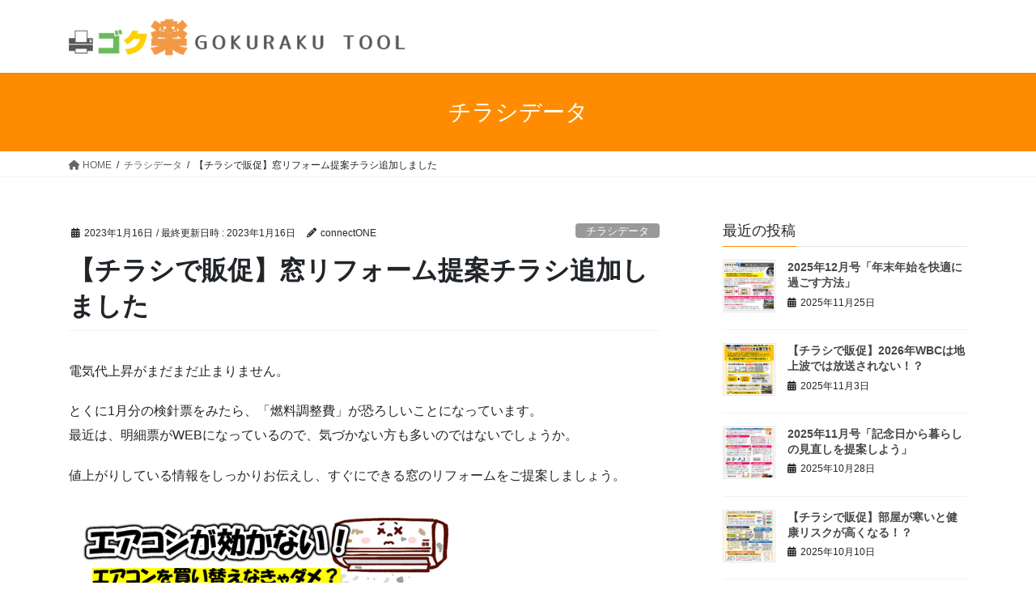

--- FILE ---
content_type: text/html; charset=UTF-8
request_url: https://gokurakutool.com/2023/01/16/%E3%80%90%E3%83%81%E3%83%A9%E3%82%B7%E3%81%A7%E8%B2%A9%E4%BF%83%E3%80%91%E7%AA%93%E3%83%AA%E3%83%95%E3%82%A9%E3%83%BC%E3%83%A0%E6%8F%90%E6%A1%88%E3%83%81%E3%83%A9%E3%82%B7%E8%BF%BD%E5%8A%A0%E3%81%97/
body_size: 68344
content:
<!DOCTYPE html><html lang="ja"><head><meta charset="utf-8"><meta http-equiv="X-UA-Compatible" content="IE=edge"><meta name="viewport" content="width=device-width, initial-scale=1"> <script defer src="https://www.googletagmanager.com/gtag/js?id=UA-149346084-1"></script><script defer src="[data-uri]"></script> <title>【チラシで販促】窓リフォーム提案チラシ追加しました | ゴク楽ツール｜町のでんき屋さん販促サポートサイト</title><meta name='robots' content='max-image-preview:large' /><style>img:is([sizes="auto" i], [sizes^="auto," i]) { contain-intrinsic-size: 3000px 1500px }</style><link rel='dns-prefetch' href='//www.googletagmanager.com' /><link rel='dns-prefetch' href='//pagead2.googlesyndication.com' /><link rel="alternate" type="application/rss+xml" title="ゴク楽ツール｜町のでんき屋さん販促サポートサイト &raquo; フィード" href="https://gokurakutool.com/feed/" /><link rel="alternate" type="application/rss+xml" title="ゴク楽ツール｜町のでんき屋さん販促サポートサイト &raquo; コメントフィード" href="https://gokurakutool.com/comments/feed/" /><link rel="alternate" type="application/rss+xml" title="ゴク楽ツール｜町のでんき屋さん販促サポートサイト &raquo; 【チラシで販促】窓リフォーム提案チラシ追加しました のコメントのフィード" href="https://gokurakutool.com/2023/01/16/%e3%80%90%e3%83%81%e3%83%a9%e3%82%b7%e3%81%a7%e8%b2%a9%e4%bf%83%e3%80%91%e7%aa%93%e3%83%aa%e3%83%95%e3%82%a9%e3%83%bc%e3%83%a0%e6%8f%90%e6%a1%88%e3%83%81%e3%83%a9%e3%82%b7%e8%bf%bd%e5%8a%a0%e3%81%97/feed/" /><meta name="description" content="電気代上昇がまだまだ止まりません。とくに1月分の検針票をみたら、「燃料調整費」が恐ろしいことになっています。最近は、明細票がWEBになっているので、気づかない方も多いのではないでしょうか。値上がりしている情報をしっかりお伝えし、すぐにできる窓のリフォームをご提案しましょう。＜上のチラシデータの購入はこちら＞https://gokurakutool.official.ec/items/70786569&nbsp;＜上の" /><link rel='stylesheet' id='vkExUnit_common_style-css' href='https://gokurakutool.com/wp-content/cache/autoptimize/autoptimize_single_ea06bcb9caaffec68e5e5f8d33d36f3a.php?ver=9.112.3.0' type='text/css' media='all' /><style id='vkExUnit_common_style-inline-css' type='text/css'>:root {--ver_page_top_button_url:url(https://gokurakutool.com/wp-content/plugins/vk-all-in-one-expansion-unit/assets/images/to-top-btn-icon.svg);}@font-face {font-weight: normal;font-style: normal;font-family: "vk_sns";src: url("https://gokurakutool.com/wp-content/plugins/vk-all-in-one-expansion-unit/inc/sns/icons/fonts/vk_sns.eot?-bq20cj");src: url("https://gokurakutool.com/wp-content/plugins/vk-all-in-one-expansion-unit/inc/sns/icons/fonts/vk_sns.eot?#iefix-bq20cj") format("embedded-opentype"),url("https://gokurakutool.com/wp-content/plugins/vk-all-in-one-expansion-unit/inc/sns/icons/fonts/vk_sns.woff?-bq20cj") format("woff"),url("https://gokurakutool.com/wp-content/plugins/vk-all-in-one-expansion-unit/inc/sns/icons/fonts/vk_sns.ttf?-bq20cj") format("truetype"),url("https://gokurakutool.com/wp-content/plugins/vk-all-in-one-expansion-unit/inc/sns/icons/fonts/vk_sns.svg?-bq20cj#vk_sns") format("svg");}
.veu_promotion-alert__content--text {border: 1px solid rgba(0,0,0,0.125);padding: 0.5em 1em;border-radius: var(--vk-size-radius);margin-bottom: var(--vk-margin-block-bottom);font-size: 0.875rem;}/* Alert Content部分に段落タグを入れた場合に最後の段落の余白を0にする */.veu_promotion-alert__content--text p:last-of-type{margin-bottom:0;margin-top: 0;}</style><link rel='stylesheet' id='wp-block-library-css' href='https://gokurakutool.com/wp-includes/css/dist/block-library/style.min.css?ver=6.8.3' type='text/css' media='all' /><style id='wp-block-library-inline-css' type='text/css'>.vk-cols--reverse{flex-direction:row-reverse}.vk-cols--hasbtn{margin-bottom:0}.vk-cols--hasbtn>.row>.vk_gridColumn_item,.vk-cols--hasbtn>.wp-block-column{position:relative;padding-bottom:3em}.vk-cols--hasbtn>.row>.vk_gridColumn_item>.wp-block-buttons,.vk-cols--hasbtn>.row>.vk_gridColumn_item>.vk_button,.vk-cols--hasbtn>.wp-block-column>.wp-block-buttons,.vk-cols--hasbtn>.wp-block-column>.vk_button{position:absolute;bottom:0;width:100%}.vk-cols--fit.wp-block-columns{gap:0}.vk-cols--fit.wp-block-columns,.vk-cols--fit.wp-block-columns:not(.is-not-stacked-on-mobile){margin-top:0;margin-bottom:0;justify-content:space-between}.vk-cols--fit.wp-block-columns>.wp-block-column *:last-child,.vk-cols--fit.wp-block-columns:not(.is-not-stacked-on-mobile)>.wp-block-column *:last-child{margin-bottom:0}.vk-cols--fit.wp-block-columns>.wp-block-column>.wp-block-cover,.vk-cols--fit.wp-block-columns:not(.is-not-stacked-on-mobile)>.wp-block-column>.wp-block-cover{margin-top:0}.vk-cols--fit.wp-block-columns.has-background,.vk-cols--fit.wp-block-columns:not(.is-not-stacked-on-mobile).has-background{padding:0}@media(max-width: 599px){.vk-cols--fit.wp-block-columns:not(.has-background)>.wp-block-column:not(.has-background),.vk-cols--fit.wp-block-columns:not(.is-not-stacked-on-mobile):not(.has-background)>.wp-block-column:not(.has-background){padding-left:0 !important;padding-right:0 !important}}@media(min-width: 782px){.vk-cols--fit.wp-block-columns .block-editor-block-list__block.wp-block-column:not(:first-child),.vk-cols--fit.wp-block-columns>.wp-block-column:not(:first-child),.vk-cols--fit.wp-block-columns:not(.is-not-stacked-on-mobile) .block-editor-block-list__block.wp-block-column:not(:first-child),.vk-cols--fit.wp-block-columns:not(.is-not-stacked-on-mobile)>.wp-block-column:not(:first-child){margin-left:0}}@media(min-width: 600px)and (max-width: 781px){.vk-cols--fit.wp-block-columns .wp-block-column:nth-child(2n),.vk-cols--fit.wp-block-columns:not(.is-not-stacked-on-mobile) .wp-block-column:nth-child(2n){margin-left:0}.vk-cols--fit.wp-block-columns .wp-block-column:not(:only-child),.vk-cols--fit.wp-block-columns:not(.is-not-stacked-on-mobile) .wp-block-column:not(:only-child){flex-basis:50% !important}}.vk-cols--fit--gap1.wp-block-columns{gap:1px}@media(min-width: 600px)and (max-width: 781px){.vk-cols--fit--gap1.wp-block-columns .wp-block-column:not(:only-child){flex-basis:calc(50% - 1px) !important}}.vk-cols--fit.vk-cols--grid>.block-editor-block-list__block,.vk-cols--fit.vk-cols--grid>.wp-block-column,.vk-cols--fit.vk-cols--grid:not(.is-not-stacked-on-mobile)>.block-editor-block-list__block,.vk-cols--fit.vk-cols--grid:not(.is-not-stacked-on-mobile)>.wp-block-column{flex-basis:50%;box-sizing:border-box}@media(max-width: 599px){.vk-cols--fit.vk-cols--grid.vk-cols--grid--alignfull>.wp-block-column:nth-child(2)>.wp-block-cover,.vk-cols--fit.vk-cols--grid.vk-cols--grid--alignfull>.wp-block-column:nth-child(2)>.vk_outer,.vk-cols--fit.vk-cols--grid:not(.is-not-stacked-on-mobile).vk-cols--grid--alignfull>.wp-block-column:nth-child(2)>.wp-block-cover,.vk-cols--fit.vk-cols--grid:not(.is-not-stacked-on-mobile).vk-cols--grid--alignfull>.wp-block-column:nth-child(2)>.vk_outer{width:100vw;margin-right:calc((100% - 100vw)/2);margin-left:calc((100% - 100vw)/2)}}@media(min-width: 600px){.vk-cols--fit.vk-cols--grid.vk-cols--grid--alignfull>.wp-block-column:nth-child(2)>.wp-block-cover,.vk-cols--fit.vk-cols--grid.vk-cols--grid--alignfull>.wp-block-column:nth-child(2)>.vk_outer,.vk-cols--fit.vk-cols--grid:not(.is-not-stacked-on-mobile).vk-cols--grid--alignfull>.wp-block-column:nth-child(2)>.wp-block-cover,.vk-cols--fit.vk-cols--grid:not(.is-not-stacked-on-mobile).vk-cols--grid--alignfull>.wp-block-column:nth-child(2)>.vk_outer{margin-right:calc(100% - 50vw);width:50vw}}@media(min-width: 600px){.vk-cols--fit.vk-cols--grid.vk-cols--grid--alignfull.vk-cols--reverse>.wp-block-column,.vk-cols--fit.vk-cols--grid:not(.is-not-stacked-on-mobile).vk-cols--grid--alignfull.vk-cols--reverse>.wp-block-column{margin-left:0;margin-right:0}.vk-cols--fit.vk-cols--grid.vk-cols--grid--alignfull.vk-cols--reverse>.wp-block-column:nth-child(2)>.wp-block-cover,.vk-cols--fit.vk-cols--grid.vk-cols--grid--alignfull.vk-cols--reverse>.wp-block-column:nth-child(2)>.vk_outer,.vk-cols--fit.vk-cols--grid:not(.is-not-stacked-on-mobile).vk-cols--grid--alignfull.vk-cols--reverse>.wp-block-column:nth-child(2)>.wp-block-cover,.vk-cols--fit.vk-cols--grid:not(.is-not-stacked-on-mobile).vk-cols--grid--alignfull.vk-cols--reverse>.wp-block-column:nth-child(2)>.vk_outer{margin-left:calc(100% - 50vw)}}.vk-cols--menu h2,.vk-cols--menu h3,.vk-cols--menu h4,.vk-cols--menu h5{margin-bottom:.2em;text-shadow:#000 0 0 10px}.vk-cols--menu h2:first-child,.vk-cols--menu h3:first-child,.vk-cols--menu h4:first-child,.vk-cols--menu h5:first-child{margin-top:0}.vk-cols--menu p{margin-bottom:1rem;text-shadow:#000 0 0 10px}.vk-cols--menu .wp-block-cover__inner-container:last-child{margin-bottom:0}.vk-cols--fitbnrs .wp-block-column .wp-block-cover:hover img{filter:unset}.vk-cols--fitbnrs .wp-block-column .wp-block-cover:hover{background-color:unset}.vk-cols--fitbnrs .wp-block-column .wp-block-cover:hover .wp-block-cover__image-background{filter:unset !important}.vk-cols--fitbnrs .wp-block-cover .wp-block-cover__inner-container{position:absolute;height:100%;width:100%}.vk-cols--fitbnrs .vk_button{height:100%;margin:0}.vk-cols--fitbnrs .vk_button .vk_button_btn,.vk-cols--fitbnrs .vk_button .btn{height:100%;width:100%;border:none;box-shadow:none;background-color:unset !important;transition:unset}.vk-cols--fitbnrs .vk_button .vk_button_btn:hover,.vk-cols--fitbnrs .vk_button .btn:hover{transition:unset}.vk-cols--fitbnrs .vk_button .vk_button_btn:after,.vk-cols--fitbnrs .vk_button .btn:after{border:none}.vk-cols--fitbnrs .vk_button .vk_button_link_txt{width:100%;position:absolute;top:50%;left:50%;transform:translateY(-50%) translateX(-50%);font-size:2rem;text-shadow:#000 0 0 10px}.vk-cols--fitbnrs .vk_button .vk_button_link_subCaption{width:100%;position:absolute;top:calc(50% + 2.2em);left:50%;transform:translateY(-50%) translateX(-50%);text-shadow:#000 0 0 10px}@media(min-width: 992px){.vk-cols--media.wp-block-columns{gap:3rem}}.vk-fit-map figure{margin-bottom:0}.vk-fit-map iframe{position:relative;margin-bottom:0;display:block;max-height:400px;width:100vw}.vk-fit-map:is(.alignfull,.alignwide) div{max-width:100%}.vk-table--th--width25 :where(tr>*:first-child){width:25%}.vk-table--th--width30 :where(tr>*:first-child){width:30%}.vk-table--th--width35 :where(tr>*:first-child){width:35%}.vk-table--th--width40 :where(tr>*:first-child){width:40%}.vk-table--th--bg-bright :where(tr>*:first-child){background-color:var(--wp--preset--color--bg-secondary, rgba(0, 0, 0, 0.05))}@media(max-width: 599px){.vk-table--mobile-block :is(th,td){width:100%;display:block}.vk-table--mobile-block.wp-block-table table :is(th,td){border-top:none}}.vk-table--width--th25 :where(tr>*:first-child){width:25%}.vk-table--width--th30 :where(tr>*:first-child){width:30%}.vk-table--width--th35 :where(tr>*:first-child){width:35%}.vk-table--width--th40 :where(tr>*:first-child){width:40%}.no-margin{margin:0}@media(max-width: 599px){.wp-block-image.vk-aligncenter--mobile>.alignright{float:none;margin-left:auto;margin-right:auto}.vk-no-padding-horizontal--mobile{padding-left:0 !important;padding-right:0 !important}}
/* VK Color Palettes */</style><style id='classic-theme-styles-inline-css' type='text/css'>/*! This file is auto-generated */
.wp-block-button__link{color:#fff;background-color:#32373c;border-radius:9999px;box-shadow:none;text-decoration:none;padding:calc(.667em + 2px) calc(1.333em + 2px);font-size:1.125em}.wp-block-file__button{background:#32373c;color:#fff;text-decoration:none}</style><style id='global-styles-inline-css' type='text/css'>:root{--wp--preset--aspect-ratio--square: 1;--wp--preset--aspect-ratio--4-3: 4/3;--wp--preset--aspect-ratio--3-4: 3/4;--wp--preset--aspect-ratio--3-2: 3/2;--wp--preset--aspect-ratio--2-3: 2/3;--wp--preset--aspect-ratio--16-9: 16/9;--wp--preset--aspect-ratio--9-16: 9/16;--wp--preset--color--black: #000000;--wp--preset--color--cyan-bluish-gray: #abb8c3;--wp--preset--color--white: #ffffff;--wp--preset--color--pale-pink: #f78da7;--wp--preset--color--vivid-red: #cf2e2e;--wp--preset--color--luminous-vivid-orange: #ff6900;--wp--preset--color--luminous-vivid-amber: #fcb900;--wp--preset--color--light-green-cyan: #7bdcb5;--wp--preset--color--vivid-green-cyan: #00d084;--wp--preset--color--pale-cyan-blue: #8ed1fc;--wp--preset--color--vivid-cyan-blue: #0693e3;--wp--preset--color--vivid-purple: #9b51e0;--wp--preset--gradient--vivid-cyan-blue-to-vivid-purple: linear-gradient(135deg,rgba(6,147,227,1) 0%,rgb(155,81,224) 100%);--wp--preset--gradient--light-green-cyan-to-vivid-green-cyan: linear-gradient(135deg,rgb(122,220,180) 0%,rgb(0,208,130) 100%);--wp--preset--gradient--luminous-vivid-amber-to-luminous-vivid-orange: linear-gradient(135deg,rgba(252,185,0,1) 0%,rgba(255,105,0,1) 100%);--wp--preset--gradient--luminous-vivid-orange-to-vivid-red: linear-gradient(135deg,rgba(255,105,0,1) 0%,rgb(207,46,46) 100%);--wp--preset--gradient--very-light-gray-to-cyan-bluish-gray: linear-gradient(135deg,rgb(238,238,238) 0%,rgb(169,184,195) 100%);--wp--preset--gradient--cool-to-warm-spectrum: linear-gradient(135deg,rgb(74,234,220) 0%,rgb(151,120,209) 20%,rgb(207,42,186) 40%,rgb(238,44,130) 60%,rgb(251,105,98) 80%,rgb(254,248,76) 100%);--wp--preset--gradient--blush-light-purple: linear-gradient(135deg,rgb(255,206,236) 0%,rgb(152,150,240) 100%);--wp--preset--gradient--blush-bordeaux: linear-gradient(135deg,rgb(254,205,165) 0%,rgb(254,45,45) 50%,rgb(107,0,62) 100%);--wp--preset--gradient--luminous-dusk: linear-gradient(135deg,rgb(255,203,112) 0%,rgb(199,81,192) 50%,rgb(65,88,208) 100%);--wp--preset--gradient--pale-ocean: linear-gradient(135deg,rgb(255,245,203) 0%,rgb(182,227,212) 50%,rgb(51,167,181) 100%);--wp--preset--gradient--electric-grass: linear-gradient(135deg,rgb(202,248,128) 0%,rgb(113,206,126) 100%);--wp--preset--gradient--midnight: linear-gradient(135deg,rgb(2,3,129) 0%,rgb(40,116,252) 100%);--wp--preset--font-size--small: 13px;--wp--preset--font-size--medium: 20px;--wp--preset--font-size--large: 36px;--wp--preset--font-size--x-large: 42px;--wp--preset--spacing--20: 0.44rem;--wp--preset--spacing--30: 0.67rem;--wp--preset--spacing--40: 1rem;--wp--preset--spacing--50: 1.5rem;--wp--preset--spacing--60: 2.25rem;--wp--preset--spacing--70: 3.38rem;--wp--preset--spacing--80: 5.06rem;--wp--preset--shadow--natural: 6px 6px 9px rgba(0, 0, 0, 0.2);--wp--preset--shadow--deep: 12px 12px 50px rgba(0, 0, 0, 0.4);--wp--preset--shadow--sharp: 6px 6px 0px rgba(0, 0, 0, 0.2);--wp--preset--shadow--outlined: 6px 6px 0px -3px rgba(255, 255, 255, 1), 6px 6px rgba(0, 0, 0, 1);--wp--preset--shadow--crisp: 6px 6px 0px rgba(0, 0, 0, 1);}:where(.is-layout-flex){gap: 0.5em;}:where(.is-layout-grid){gap: 0.5em;}body .is-layout-flex{display: flex;}.is-layout-flex{flex-wrap: wrap;align-items: center;}.is-layout-flex > :is(*, div){margin: 0;}body .is-layout-grid{display: grid;}.is-layout-grid > :is(*, div){margin: 0;}:where(.wp-block-columns.is-layout-flex){gap: 2em;}:where(.wp-block-columns.is-layout-grid){gap: 2em;}:where(.wp-block-post-template.is-layout-flex){gap: 1.25em;}:where(.wp-block-post-template.is-layout-grid){gap: 1.25em;}.has-black-color{color: var(--wp--preset--color--black) !important;}.has-cyan-bluish-gray-color{color: var(--wp--preset--color--cyan-bluish-gray) !important;}.has-white-color{color: var(--wp--preset--color--white) !important;}.has-pale-pink-color{color: var(--wp--preset--color--pale-pink) !important;}.has-vivid-red-color{color: var(--wp--preset--color--vivid-red) !important;}.has-luminous-vivid-orange-color{color: var(--wp--preset--color--luminous-vivid-orange) !important;}.has-luminous-vivid-amber-color{color: var(--wp--preset--color--luminous-vivid-amber) !important;}.has-light-green-cyan-color{color: var(--wp--preset--color--light-green-cyan) !important;}.has-vivid-green-cyan-color{color: var(--wp--preset--color--vivid-green-cyan) !important;}.has-pale-cyan-blue-color{color: var(--wp--preset--color--pale-cyan-blue) !important;}.has-vivid-cyan-blue-color{color: var(--wp--preset--color--vivid-cyan-blue) !important;}.has-vivid-purple-color{color: var(--wp--preset--color--vivid-purple) !important;}.has-black-background-color{background-color: var(--wp--preset--color--black) !important;}.has-cyan-bluish-gray-background-color{background-color: var(--wp--preset--color--cyan-bluish-gray) !important;}.has-white-background-color{background-color: var(--wp--preset--color--white) !important;}.has-pale-pink-background-color{background-color: var(--wp--preset--color--pale-pink) !important;}.has-vivid-red-background-color{background-color: var(--wp--preset--color--vivid-red) !important;}.has-luminous-vivid-orange-background-color{background-color: var(--wp--preset--color--luminous-vivid-orange) !important;}.has-luminous-vivid-amber-background-color{background-color: var(--wp--preset--color--luminous-vivid-amber) !important;}.has-light-green-cyan-background-color{background-color: var(--wp--preset--color--light-green-cyan) !important;}.has-vivid-green-cyan-background-color{background-color: var(--wp--preset--color--vivid-green-cyan) !important;}.has-pale-cyan-blue-background-color{background-color: var(--wp--preset--color--pale-cyan-blue) !important;}.has-vivid-cyan-blue-background-color{background-color: var(--wp--preset--color--vivid-cyan-blue) !important;}.has-vivid-purple-background-color{background-color: var(--wp--preset--color--vivid-purple) !important;}.has-black-border-color{border-color: var(--wp--preset--color--black) !important;}.has-cyan-bluish-gray-border-color{border-color: var(--wp--preset--color--cyan-bluish-gray) !important;}.has-white-border-color{border-color: var(--wp--preset--color--white) !important;}.has-pale-pink-border-color{border-color: var(--wp--preset--color--pale-pink) !important;}.has-vivid-red-border-color{border-color: var(--wp--preset--color--vivid-red) !important;}.has-luminous-vivid-orange-border-color{border-color: var(--wp--preset--color--luminous-vivid-orange) !important;}.has-luminous-vivid-amber-border-color{border-color: var(--wp--preset--color--luminous-vivid-amber) !important;}.has-light-green-cyan-border-color{border-color: var(--wp--preset--color--light-green-cyan) !important;}.has-vivid-green-cyan-border-color{border-color: var(--wp--preset--color--vivid-green-cyan) !important;}.has-pale-cyan-blue-border-color{border-color: var(--wp--preset--color--pale-cyan-blue) !important;}.has-vivid-cyan-blue-border-color{border-color: var(--wp--preset--color--vivid-cyan-blue) !important;}.has-vivid-purple-border-color{border-color: var(--wp--preset--color--vivid-purple) !important;}.has-vivid-cyan-blue-to-vivid-purple-gradient-background{background: var(--wp--preset--gradient--vivid-cyan-blue-to-vivid-purple) !important;}.has-light-green-cyan-to-vivid-green-cyan-gradient-background{background: var(--wp--preset--gradient--light-green-cyan-to-vivid-green-cyan) !important;}.has-luminous-vivid-amber-to-luminous-vivid-orange-gradient-background{background: var(--wp--preset--gradient--luminous-vivid-amber-to-luminous-vivid-orange) !important;}.has-luminous-vivid-orange-to-vivid-red-gradient-background{background: var(--wp--preset--gradient--luminous-vivid-orange-to-vivid-red) !important;}.has-very-light-gray-to-cyan-bluish-gray-gradient-background{background: var(--wp--preset--gradient--very-light-gray-to-cyan-bluish-gray) !important;}.has-cool-to-warm-spectrum-gradient-background{background: var(--wp--preset--gradient--cool-to-warm-spectrum) !important;}.has-blush-light-purple-gradient-background{background: var(--wp--preset--gradient--blush-light-purple) !important;}.has-blush-bordeaux-gradient-background{background: var(--wp--preset--gradient--blush-bordeaux) !important;}.has-luminous-dusk-gradient-background{background: var(--wp--preset--gradient--luminous-dusk) !important;}.has-pale-ocean-gradient-background{background: var(--wp--preset--gradient--pale-ocean) !important;}.has-electric-grass-gradient-background{background: var(--wp--preset--gradient--electric-grass) !important;}.has-midnight-gradient-background{background: var(--wp--preset--gradient--midnight) !important;}.has-small-font-size{font-size: var(--wp--preset--font-size--small) !important;}.has-medium-font-size{font-size: var(--wp--preset--font-size--medium) !important;}.has-large-font-size{font-size: var(--wp--preset--font-size--large) !important;}.has-x-large-font-size{font-size: var(--wp--preset--font-size--x-large) !important;}
:where(.wp-block-post-template.is-layout-flex){gap: 1.25em;}:where(.wp-block-post-template.is-layout-grid){gap: 1.25em;}
:where(.wp-block-columns.is-layout-flex){gap: 2em;}:where(.wp-block-columns.is-layout-grid){gap: 2em;}
:root :where(.wp-block-pullquote){font-size: 1.5em;line-height: 1.6;}</style><link rel='stylesheet' id='vk-swiper-style-css' href='https://gokurakutool.com/wp-content/plugins/vk-blocks/vendor/vektor-inc/vk-swiper/src/assets/css/swiper-bundle.min.css?ver=11.0.2' type='text/css' media='all' /><link rel='stylesheet' id='bootstrap-4-style-css' href='https://gokurakutool.com/wp-content/themes/lightning/_g2/library/bootstrap-4/css/bootstrap.min.css?ver=4.5.0' type='text/css' media='all' /><link rel='stylesheet' id='lightning-common-style-css' href='https://gokurakutool.com/wp-content/cache/autoptimize/autoptimize_single_9becc43ed7b5a1844a3966944d6fbfb1.php?ver=15.32.1' type='text/css' media='all' /><style id='lightning-common-style-inline-css' type='text/css'>/* vk-mobile-nav */:root {--vk-mobile-nav-menu-btn-bg-src: url("https://gokurakutool.com/wp-content/themes/lightning/_g2/inc/vk-mobile-nav/package/images/vk-menu-btn-black.svg");--vk-mobile-nav-menu-btn-close-bg-src: url("https://gokurakutool.com/wp-content/themes/lightning/_g2/inc/vk-mobile-nav/package/images/vk-menu-close-black.svg");--vk-menu-acc-icon-open-black-bg-src: url("https://gokurakutool.com/wp-content/themes/lightning/_g2/inc/vk-mobile-nav/package/images/vk-menu-acc-icon-open-black.svg");--vk-menu-acc-icon-open-white-bg-src: url("https://gokurakutool.com/wp-content/themes/lightning/_g2/inc/vk-mobile-nav/package/images/vk-menu-acc-icon-open-white.svg");--vk-menu-acc-icon-close-black-bg-src: url("https://gokurakutool.com/wp-content/themes/lightning/_g2/inc/vk-mobile-nav/package/images/vk-menu-close-black.svg");--vk-menu-acc-icon-close-white-bg-src: url("https://gokurakutool.com/wp-content/themes/lightning/_g2/inc/vk-mobile-nav/package/images/vk-menu-close-white.svg");}</style><link rel='stylesheet' id='lightning-design-style-css' href='https://gokurakutool.com/wp-content/cache/autoptimize/autoptimize_single_6b5a0728be9d4c05ca71130fb89cac9b.php?ver=15.32.1' type='text/css' media='all' /><style id='lightning-design-style-inline-css' type='text/css'>:root {--color-key:#ff8c00;--wp--preset--color--vk-color-primary:#ff8c00;--color-key-dark:#ff8c00;}
/* ltg common custom */:root {--vk-menu-acc-btn-border-color:#333;--vk-color-primary:#ff8c00;--vk-color-primary-dark:#ff8c00;--vk-color-primary-vivid:#ff9a00;--color-key:#ff8c00;--wp--preset--color--vk-color-primary:#ff8c00;--color-key-dark:#ff8c00;}.veu_color_txt_key { color:#ff8c00 ; }.veu_color_bg_key { background-color:#ff8c00 ; }.veu_color_border_key { border-color:#ff8c00 ; }.btn-default { border-color:#ff8c00;color:#ff8c00;}.btn-default:focus,.btn-default:hover { border-color:#ff8c00;background-color: #ff8c00; }.wp-block-search__button,.btn-primary { background-color:#ff8c00;border-color:#ff8c00; }.wp-block-search__button:focus,.wp-block-search__button:hover,.btn-primary:not(:disabled):not(.disabled):active,.btn-primary:focus,.btn-primary:hover { background-color:#ff8c00;border-color:#ff8c00; }.btn-outline-primary { color : #ff8c00 ; border-color:#ff8c00; }.btn-outline-primary:not(:disabled):not(.disabled):active,.btn-outline-primary:focus,.btn-outline-primary:hover { color : #fff; background-color:#ff8c00;border-color:#ff8c00; }a { color:#337ab7; }/* sidebar child menu display */.localNav ul ul.children{ display:none; }.localNav ul li.current_page_ancestor ul.children,.localNav ul li.current_page_item ul.children,.localNav ul li.current-cat ul.children{ display:block; }/* ExUnit widget ( child page list widget and so on ) */.localNavi ul.children{ display:none; }.localNavi li.current_page_ancestor ul.children,.localNavi li.current_page_item ul.children,.localNavi li.current-cat ul.children{ display:block; }
.tagcloud a:before { font-family: "Font Awesome 5 Free";content: "\f02b";font-weight: bold; }
.media .media-body .media-heading a:hover { color:#ff8c00; }@media (min-width: 768px){.gMenu > li:before,.gMenu > li.menu-item-has-children::after { border-bottom-color:#ff8c00 }.gMenu li li { background-color:#ff8c00 }.gMenu li li a:hover { background-color:#ff8c00; }} /* @media (min-width: 768px) */.page-header { background-color:#ff8c00; }h2,.mainSection-title { border-top-color:#ff8c00; }h3:after,.subSection-title:after { border-bottom-color:#ff8c00; }ul.page-numbers li span.page-numbers.current,.page-link dl .post-page-numbers.current { background-color:#ff8c00; }.pager li > a { border-color:#ff8c00;color:#ff8c00;}.pager li > a:hover { background-color:#ff8c00;color:#fff;}.siteFooter { border-top-color:#ff8c00; }dt { border-left-color:#ff8c00; }:root {--g_nav_main_acc_icon_open_url:url(https://gokurakutool.com/wp-content/themes/lightning/_g2/inc/vk-mobile-nav/package/images/vk-menu-acc-icon-open-black.svg);--g_nav_main_acc_icon_close_url: url(https://gokurakutool.com/wp-content/themes/lightning/_g2/inc/vk-mobile-nav/package/images/vk-menu-close-black.svg);--g_nav_sub_acc_icon_open_url: url(https://gokurakutool.com/wp-content/themes/lightning/_g2/inc/vk-mobile-nav/package/images/vk-menu-acc-icon-open-white.svg);--g_nav_sub_acc_icon_close_url: url(https://gokurakutool.com/wp-content/themes/lightning/_g2/inc/vk-mobile-nav/package/images/vk-menu-close-white.svg);}</style><link rel='stylesheet' id='veu-cta-css' href='https://gokurakutool.com/wp-content/cache/autoptimize/autoptimize_single_a78f149676128521e4b5f36a9ac06f23.php?ver=9.112.3.0' type='text/css' media='all' /><link rel='stylesheet' id='vk-blocks-build-css-css' href='https://gokurakutool.com/wp-content/cache/autoptimize/autoptimize_single_8007185a86f057676dc53af7dc2ce4ac.php?ver=1.115.0.1' type='text/css' media='all' /><style id='vk-blocks-build-css-inline-css' type='text/css'>:root {
		--vk_image-mask-circle: url(https://gokurakutool.com/wp-content/plugins/vk-blocks/inc/vk-blocks/images/circle.svg);
		--vk_image-mask-wave01: url(https://gokurakutool.com/wp-content/plugins/vk-blocks/inc/vk-blocks/images/wave01.svg);
		--vk_image-mask-wave02: url(https://gokurakutool.com/wp-content/plugins/vk-blocks/inc/vk-blocks/images/wave02.svg);
		--vk_image-mask-wave03: url(https://gokurakutool.com/wp-content/plugins/vk-blocks/inc/vk-blocks/images/wave03.svg);
		--vk_image-mask-wave04: url(https://gokurakutool.com/wp-content/plugins/vk-blocks/inc/vk-blocks/images/wave04.svg);
	}
	

	:root {

		--vk-balloon-border-width:1px;

		--vk-balloon-speech-offset:-12px;
	}
	

	:root {
		--vk_flow-arrow: url(https://gokurakutool.com/wp-content/plugins/vk-blocks/inc/vk-blocks/images/arrow_bottom.svg);
	}</style><link rel='stylesheet' id='lightning-theme-style-css' href='https://gokurakutool.com/wp-content/themes/lightning/style.css?ver=15.32.1' type='text/css' media='all' /><link rel='stylesheet' id='vk-font-awesome-css' href='https://gokurakutool.com/wp-content/themes/lightning/vendor/vektor-inc/font-awesome-versions/src/versions/6/css/all.min.css?ver=6.6.0' type='text/css' media='all' /> <script defer type="text/javascript" src="https://gokurakutool.com/wp-includes/js/jquery/jquery.min.js?ver=3.7.1" id="jquery-core-js"></script> <script defer type="text/javascript" src="https://gokurakutool.com/wp-includes/js/jquery/jquery-migrate.min.js?ver=3.4.1" id="jquery-migrate-js"></script> <link rel="https://api.w.org/" href="https://gokurakutool.com/wp-json/" /><link rel="alternate" title="JSON" type="application/json" href="https://gokurakutool.com/wp-json/wp/v2/posts/1169" /><link rel="EditURI" type="application/rsd+xml" title="RSD" href="https://gokurakutool.com/xmlrpc.php?rsd" /><meta name="generator" content="WordPress 6.8.3" /><link rel="canonical" href="https://gokurakutool.com/2023/01/16/%e3%80%90%e3%83%81%e3%83%a9%e3%82%b7%e3%81%a7%e8%b2%a9%e4%bf%83%e3%80%91%e7%aa%93%e3%83%aa%e3%83%95%e3%82%a9%e3%83%bc%e3%83%a0%e6%8f%90%e6%a1%88%e3%83%81%e3%83%a9%e3%82%b7%e8%bf%bd%e5%8a%a0%e3%81%97/" /><link rel='shortlink' href='https://gokurakutool.com/?p=1169' /><link rel="alternate" title="oEmbed (JSON)" type="application/json+oembed" href="https://gokurakutool.com/wp-json/oembed/1.0/embed?url=https%3A%2F%2Fgokurakutool.com%2F2023%2F01%2F16%2F%25e3%2580%2590%25e3%2583%2581%25e3%2583%25a9%25e3%2582%25b7%25e3%2581%25a7%25e8%25b2%25a9%25e4%25bf%2583%25e3%2580%2591%25e7%25aa%2593%25e3%2583%25aa%25e3%2583%2595%25e3%2582%25a9%25e3%2583%25bc%25e3%2583%25a0%25e6%258f%2590%25e6%25a1%2588%25e3%2583%2581%25e3%2583%25a9%25e3%2582%25b7%25e8%25bf%25bd%25e5%258a%25a0%25e3%2581%2597%2F" /><link rel="alternate" title="oEmbed (XML)" type="text/xml+oembed" href="https://gokurakutool.com/wp-json/oembed/1.0/embed?url=https%3A%2F%2Fgokurakutool.com%2F2023%2F01%2F16%2F%25e3%2580%2590%25e3%2583%2581%25e3%2583%25a9%25e3%2582%25b7%25e3%2581%25a7%25e8%25b2%25a9%25e4%25bf%2583%25e3%2580%2591%25e7%25aa%2593%25e3%2583%25aa%25e3%2583%2595%25e3%2582%25a9%25e3%2583%25bc%25e3%2583%25a0%25e6%258f%2590%25e6%25a1%2588%25e3%2583%2581%25e3%2583%25a9%25e3%2582%25b7%25e8%25bf%25bd%25e5%258a%25a0%25e3%2581%2597%2F&#038;format=xml" /><meta name="generator" content="Site Kit by Google 1.166.0" /><script data-ad-client="ca-pub-6782108718375509" async src="https://pagead2.googlesyndication.com/pagead/js/adsbygoogle.js"></script><style id="lightning-color-custom-for-plugins" type="text/css">/* ltg theme common */.color_key_bg,.color_key_bg_hover:hover{background-color: #ff8c00;}.color_key_txt,.color_key_txt_hover:hover{color: #ff8c00;}.color_key_border,.color_key_border_hover:hover{border-color: #ff8c00;}.color_key_dark_bg,.color_key_dark_bg_hover:hover{background-color: #ff8c00;}.color_key_dark_txt,.color_key_dark_txt_hover:hover{color: #ff8c00;}.color_key_dark_border,.color_key_dark_border_hover:hover{border-color: #ff8c00;}</style><meta name="google-adsense-platform-account" content="ca-host-pub-2644536267352236"><meta name="google-adsense-platform-domain" content="sitekit.withgoogle.com">  <script type="text/javascript" async="async" src="https://pagead2.googlesyndication.com/pagead/js/adsbygoogle.js?client=ca-pub-6782108718375509&amp;host=ca-host-pub-2644536267352236" crossorigin="anonymous"></script> <meta property="og:site_name" content="ゴク楽ツール｜町のでんき屋さん販促サポートサイト" /><meta property="og:url" content="https://gokurakutool.com/2023/01/16/%e3%80%90%e3%83%81%e3%83%a9%e3%82%b7%e3%81%a7%e8%b2%a9%e4%bf%83%e3%80%91%e7%aa%93%e3%83%aa%e3%83%95%e3%82%a9%e3%83%bc%e3%83%a0%e6%8f%90%e6%a1%88%e3%83%81%e3%83%a9%e3%82%b7%e8%bf%bd%e5%8a%a0%e3%81%97/" /><meta property="og:title" content="【チラシで販促】窓リフォーム提案チラシ追加しました" /><meta property="og:description" content="電気代上昇がまだまだ止まりません。とくに1月分の検針票をみたら、「燃料調整費」が恐ろしいことになっています。最近は、明細票がWEBになっているので、気づかない方も多いのではないでしょうか。値上がりしている情報をしっかりお伝えし、すぐにできる窓のリフォームをご提案しましょう。＜上のチラシデータの購入はこちら＞https://gokurakutool.official.ec/items/70786569&nbsp;＜上の" /><meta property="og:type" content="article" /><meta property="og:image" content="https://gokurakutool.com/wp-content/uploads/2023/01/R06-10_日本人の9割が寒さに耐えている.jpg" /><meta property="og:image:width" content="595" /><meta property="og:image:height" content="842" /><meta name="twitter:card" content="summary_large_image"><meta name="twitter:description" content="電気代上昇がまだまだ止まりません。とくに1月分の検針票をみたら、「燃料調整費」が恐ろしいことになっています。最近は、明細票がWEBになっているので、気づかない方も多いのではないでしょうか。値上がりしている情報をしっかりお伝えし、すぐにできる窓のリフォームをご提案しましょう。＜上のチラシデータの購入はこちら＞https://gokurakutool.official.ec/items/70786569&nbsp;＜上の"><meta name="twitter:title" content="【チラシで販促】窓リフォーム提案チラシ追加しました"><meta name="twitter:url" content="https://gokurakutool.com/2023/01/16/%e3%80%90%e3%83%81%e3%83%a9%e3%82%b7%e3%81%a7%e8%b2%a9%e4%bf%83%e3%80%91%e7%aa%93%e3%83%aa%e3%83%95%e3%82%a9%e3%83%bc%e3%83%a0%e6%8f%90%e6%a1%88%e3%83%81%e3%83%a9%e3%82%b7%e8%bf%bd%e5%8a%a0%e3%81%97/"><meta name="twitter:image" content="https://gokurakutool.com/wp-content/uploads/2023/01/R06-10_日本人の9割が寒さに耐えている.jpg"><meta name="twitter:domain" content="gokurakutool.com"><link rel="icon" href="https://gokurakutool.com/wp-content/uploads/2019/08/cropped-raku01-32x32.jpg" sizes="32x32" /><link rel="icon" href="https://gokurakutool.com/wp-content/uploads/2019/08/cropped-raku01-192x192.jpg" sizes="192x192" /><link rel="apple-touch-icon" href="https://gokurakutool.com/wp-content/uploads/2019/08/cropped-raku01-180x180.jpg" /><meta name="msapplication-TileImage" content="https://gokurakutool.com/wp-content/uploads/2019/08/cropped-raku01-270x270.jpg" /><style type="text/css">/* VK CSS Customize */footer .copySection p:nth-child(2){display:none !important;}.prBlock .prBlock_image{width:100% !important;max-width:400px !important;margin-left:auto !important;margin-right:auto !important;height:auto !important;border-radius:10% !important;margin-bottom:20px;}.prBlock .prBlock_image img{width:100% !important;max-width:400px !important;height:auto !important;}.prBlock_title{background-color:#00a634;color:#fff;font-weight:bold;padding:10px 0;}.prBlock_summary{text-align:left !important;margin-top:25px;}@media (min-width:992px){.prBlock_summary{font-size:18px !important;}}/* End VK CSS Customize */</style><script type="application/ld+json">{"@context":"https://schema.org/","@type":"Article","headline":"【チラシで販促】窓リフォーム提案チラシ追加しました","image":"https://gokurakutool.com/wp-content/uploads/2023/01/R06-10_日本人の9割が寒さに耐えている-320x180.jpg","datePublished":"2023-01-16T16:40:58+09:00","dateModified":"2023-01-16T16:41:19+09:00","author":{"@type":"","name":"connectONE","url":"https://gokurakutool.com/","sameAs":""}}</script></head><body class="wp-singular post-template-default single single-post postid-1169 single-format-standard wp-theme-lightning vk-blocks fa_v6_css post-name-%e3%80%90%e3%83%81%e3%83%a9%e3%82%b7%e3%81%a7%e8%b2%a9%e4%bf%83%e3%80%91%e7%aa%93%e3%83%aa%e3%83%95%e3%82%a9%e3%83%bc%e3%83%a0%e6%8f%90%e6%a1%88%e3%83%81%e3%83%a9%e3%82%b7%e8%bf%bd%e5%8a%a0%e3%81%97 category-%e3%83%81%e3%83%a9%e3%82%b7%e3%83%87%e3%83%bc%e3%82%bf post-type-post sidebar-fix sidebar-fix-priority-top bootstrap4 device-pc"> <a class="skip-link screen-reader-text" href="#main">コンテンツへスキップ</a> <a class="skip-link screen-reader-text" href="#vk-mobile-nav">ナビゲーションに移動</a><header class="siteHeader"><div class="container siteHeadContainer"><div class="navbar-header"><p class="navbar-brand siteHeader_logo"> <a href="https://gokurakutool.com/"> <span><img src="https://gokurakutool.com/wp-content/uploads/2019/08/タイトル.png" alt="ゴク楽ツール｜町のでんき屋さん販促サポートサイト" /></span> </a></p></div></div></header><div class="section page-header"><div class="container"><div class="row"><div class="col-md-12"><div class="page-header_pageTitle"> チラシデータ</div></div></div></div></div><div class="section breadSection"><div class="container"><div class="row"><ol class="breadcrumb" itemscope itemtype="https://schema.org/BreadcrumbList"><li id="panHome" itemprop="itemListElement" itemscope itemtype="http://schema.org/ListItem"><a itemprop="item" href="https://gokurakutool.com/"><span itemprop="name"><i class="fa fa-home"></i> HOME</span></a><meta itemprop="position" content="1" /></li><li itemprop="itemListElement" itemscope itemtype="http://schema.org/ListItem"><a itemprop="item" href="https://gokurakutool.com/category/%e3%83%81%e3%83%a9%e3%82%b7%e3%83%87%e3%83%bc%e3%82%bf/"><span itemprop="name">チラシデータ</span></a><meta itemprop="position" content="2" /></li><li><span>【チラシで販促】窓リフォーム提案チラシ追加しました</span><meta itemprop="position" content="3" /></li></ol></div></div></div><div class="section siteContent"><div class="container"><div class="row"><div class="col mainSection mainSection-col-two baseSection vk_posts-mainSection" id="main" role="main"><article id="post-1169" class="entry entry-full post-1169 post type-post status-publish format-standard has-post-thumbnail hentry category-4"><header class="entry-header"><div class="entry-meta"> <span class="published entry-meta_items">2023年1月16日</span> <span class="entry-meta_items entry-meta_updated">/ 最終更新日時 : <span class="updated">2023年1月16日</span></span> <span class="vcard author entry-meta_items entry-meta_items_author"><span class="fn">connectONE</span></span> <span class="entry-meta_items entry-meta_items_term"><a href="https://gokurakutool.com/category/%e3%83%81%e3%83%a9%e3%82%b7%e3%83%87%e3%83%bc%e3%82%bf/" class="btn btn-xs btn-primary entry-meta_items_term_button" style="background-color:#999999;border:none;">チラシデータ</a></span></div><h1 class="entry-title"> <b>【チラシで販促】窓リフォーム提案チラシ追加しました</b></h1></header><div class="entry-body"><p>電気代上昇がまだまだ止まりません。</p><p>とくに1月分の検針票をみたら、「燃料調整費」が恐ろしいことになっています。<br /> 最近は、明細票がWEBになっているので、気づかない方も多いのではないでしょうか。</p><p>値上がりしている情報をしっかりお伝えし、すぐにできる窓のリフォームをご提案しましょう。</p><p><a href="https://gokurakutool.official.ec/items/70786569" target="_blank" rel="noopener"><img fetchpriority="high" decoding="async" class="alignnone wp-image-1170" src="https://gokurakutool.com/wp-content/uploads/2023/01/R06-09_エアコンが効かない.jpg" alt="" width="481" height="680" srcset="https://gokurakutool.com/wp-content/uploads/2023/01/R06-09_エアコンが効かない.jpg 595w, https://gokurakutool.com/wp-content/uploads/2023/01/R06-09_エアコンが効かない-212x300.jpg 212w" sizes="(max-width: 481px) 100vw, 481px" /></a><br /> ＜上のチラシデータの購入はこちら＞<br /> <a href="https://gokurakutool.official.ec/items/70786569" target="_blank" rel="noopener">https://gokurakutool.official.ec/items/70786569</a></p><p>&nbsp;</p><p><a href="https://gokurakutool.official.ec/items/70786702" target="_blank" rel="noopener"><img decoding="async" class="alignnone wp-image-1172" src="https://gokurakutool.com/wp-content/uploads/2023/01/R06-10_日本人の9割が寒さに耐えている.jpg" alt="" width="481" height="680" srcset="https://gokurakutool.com/wp-content/uploads/2023/01/R06-10_日本人の9割が寒さに耐えている.jpg 595w, https://gokurakutool.com/wp-content/uploads/2023/01/R06-10_日本人の9割が寒さに耐えている-212x300.jpg 212w" sizes="(max-width: 481px) 100vw, 481px" /></a></p><p>＜上のチラシデータの購入はこちら＞<br /> <a href="https://gokurakutool.official.ec/items/70786702" target="_blank" rel="noopener">https://gokurakutool.official.ec/items/70786702</a></p><p>&nbsp;</p><p><a href="https://gokurakutool.official.ec/items/70786510" target="_blank" rel="noopener"><img decoding="async" class="alignnone wp-image-1171" src="https://gokurakutool.com/wp-content/uploads/2023/01/R06-08_花粉症対策に窓.jpg" alt="" width="481" height="680" srcset="https://gokurakutool.com/wp-content/uploads/2023/01/R06-08_花粉症対策に窓.jpg 595w, https://gokurakutool.com/wp-content/uploads/2023/01/R06-08_花粉症対策に窓-212x300.jpg 212w" sizes="(max-width: 481px) 100vw, 481px" /></a></p><p>＜上のチラシデータの購入はこちら＞<br /> <a href="https://gokurakutool.official.ec/items/70786510" target="_blank" rel="noopener">https://gokurakutool.official.ec/items/70786510</a></p></div><div class="entry-footer"><div class="entry-meta-dataList"><dl><dt>カテゴリー</dt><dd><a href="https://gokurakutool.com/category/%e3%83%81%e3%83%a9%e3%82%b7%e3%83%87%e3%83%bc%e3%82%bf/">チラシデータ</a></dd></dl></div></div></article><div class="vk_posts postNextPrev"><div id="post-1162" class="vk_post vk_post-postType-post card card-post card-horizontal card-sm vk_post-col-xs-12 vk_post-col-sm-12 vk_post-col-md-6 post-1162 post type-post status-publish format-standard has-post-thumbnail hentry category-21"><div class="card-horizontal-inner-row"><div class="vk_post-col-5 col-5 card-img-outer"><div class="vk_post_imgOuter" style="background-image:url(https://gokurakutool.com/wp-content/uploads/2022/12/202301_01-1024x955.jpg)"><a href="https://gokurakutool.com/2022/12/26/2023%e5%b9%b41%e6%9c%88%e5%8f%b7%e3%80%8c%e6%96%ad%e7%86%b1%e3%81%ae%e9%87%8d%e8%a6%81%e6%80%a7%e3%82%92%e4%bc%9d%e3%81%88%e3%82%88%e3%81%86%ef%bc%81%e3%80%8d/"><div class="card-img-overlay"><span class="vk_post_imgOuter_singleTermLabel" style="color:#fff;background-color:#999999">ニュースレター</span></div><img src="https://gokurakutool.com/wp-content/uploads/2022/12/202301_01-300x280.jpg" class="vk_post_imgOuter_img card-img card-img-use-bg wp-post-image" sizes="auto, (max-width: 300px) 100vw, 300px" /></a></div></div><div class="vk_post-col-7 col-7"><div class="vk_post_body card-body"><p class="postNextPrev_label">前の記事</p><h5 class="vk_post_title card-title"><a href="https://gokurakutool.com/2022/12/26/2023%e5%b9%b41%e6%9c%88%e5%8f%b7%e3%80%8c%e6%96%ad%e7%86%b1%e3%81%ae%e9%87%8d%e8%a6%81%e6%80%a7%e3%82%92%e4%bc%9d%e3%81%88%e3%82%88%e3%81%86%ef%bc%81%e3%80%8d/"><b>2023年1月号「断熱の重要性を伝えよう！」</b></a></h5><div class="vk_post_date card-date published">2022年12月26日</div></div></div></div></div><div id="post-1178" class="vk_post vk_post-postType-post card card-post card-horizontal card-sm vk_post-col-xs-12 vk_post-col-sm-12 vk_post-col-md-6 card-horizontal-reverse postNextPrev_next post-1178 post type-post status-publish format-standard has-post-thumbnail hentry category-21"><div class="card-horizontal-inner-row"><div class="vk_post-col-5 col-5 card-img-outer"><div class="vk_post_imgOuter" style="background-image:url(https://gokurakutool.com/wp-content/uploads/2023/01/ニュースレター2023_02月号01-1024x960.jpg)"><a href="https://gokurakutool.com/2023/01/30/2023%e5%b9%b42%e6%9c%88%e5%8f%b7%e3%80%8c%e3%81%be%e3%81%a0%e3%81%be%e3%81%a0%e6%b2%b9%e6%96%ad%e3%81%9b%e3%81%9a%e5%af%92%e3%81%95%e5%af%be%e7%ad%96%e3%82%92%ef%bc%81%e3%80%8d/"><div class="card-img-overlay"><span class="vk_post_imgOuter_singleTermLabel" style="color:#fff;background-color:#999999">ニュースレター</span></div><img src="https://gokurakutool.com/wp-content/uploads/2023/01/ニュースレター2023_02月号01-300x281.jpg" class="vk_post_imgOuter_img card-img card-img-use-bg wp-post-image" sizes="auto, (max-width: 300px) 100vw, 300px" /></a></div></div><div class="vk_post-col-7 col-7"><div class="vk_post_body card-body"><p class="postNextPrev_label">次の記事</p><h5 class="vk_post_title card-title"><a href="https://gokurakutool.com/2023/01/30/2023%e5%b9%b42%e6%9c%88%e5%8f%b7%e3%80%8c%e3%81%be%e3%81%a0%e3%81%be%e3%81%a0%e6%b2%b9%e6%96%ad%e3%81%9b%e3%81%9a%e5%af%92%e3%81%95%e5%af%be%e7%ad%96%e3%82%92%ef%bc%81%e3%80%8d/"><b>2023年2月号「まだまだ油断せず寒さ対策を！」</b></a></h5><div class="vk_post_date card-date published">2023年1月30日</div></div></div></div></div></div></div><div class="col subSection sideSection sideSection-col-two baseSection"><aside class="widget widget_postlist"><h1 class="subSection-title">最近の投稿</h1><div class="media"><div class="media-left postList_thumbnail"> <a href="https://gokurakutool.com/2025/11/25/2025%e5%b9%b412%e6%9c%88%e5%8f%b7%e3%80%8c%e5%b9%b4%e6%9c%ab%e5%b9%b4%e5%a7%8b%e3%82%92%e5%bf%ab%e9%81%a9%e3%81%ab%e9%81%8e%e3%81%94%e3%81%99%e6%96%b9%e6%b3%95%e3%80%8d/"> <img width="150" height="150" src="https://gokurakutool.com/wp-content/uploads/2025/11/202512月号01-150x150.jpg" class="attachment-thumbnail size-thumbnail wp-post-image" alt="2025年12月号ニュースレター" decoding="async" loading="lazy" /> </a></div><div class="media-body"><h4 class="media-heading"><a href="https://gokurakutool.com/2025/11/25/2025%e5%b9%b412%e6%9c%88%e5%8f%b7%e3%80%8c%e5%b9%b4%e6%9c%ab%e5%b9%b4%e5%a7%8b%e3%82%92%e5%bf%ab%e9%81%a9%e3%81%ab%e9%81%8e%e3%81%94%e3%81%99%e6%96%b9%e6%b3%95%e3%80%8d/"><b>2025年12月号「年末年始を快適に過ごす方法」</b></a></h4><div class="published entry-meta_items">2025年11月25日</div></div></div><div class="media"><div class="media-left postList_thumbnail"> <a href="https://gokurakutool.com/2025/11/03/2026%e5%b9%b4wbc/"> <img width="150" height="150" src="https://gokurakutool.com/wp-content/uploads/2025/11/A01-15_WBCを観るには_ページ_1-150x150.jpg" class="attachment-thumbnail size-thumbnail wp-post-image" alt="" decoding="async" loading="lazy" /> </a></div><div class="media-body"><h4 class="media-heading"><a href="https://gokurakutool.com/2025/11/03/2026%e5%b9%b4wbc/"><b>【チラシで販促】2026年WBCは地上波では放送されない！？</b></a></h4><div class="published entry-meta_items">2025年11月3日</div></div></div><div class="media"><div class="media-left postList_thumbnail"> <a href="https://gokurakutool.com/2025/10/28/2025%e5%b9%b411%e6%9c%88%e5%8f%b7%e3%80%8c%e8%a8%98%e5%bf%b5%e6%97%a5%e3%81%8b%e3%82%89%e6%9a%ae%e3%82%89%e3%81%97%e3%81%ae%e8%a6%8b%e7%9b%b4%e3%81%97%e3%82%92%e6%8f%90%e6%a1%88%e3%81%97%e3%82%88/"> <img width="150" height="150" src="https://gokurakutool.com/wp-content/uploads/2025/10/ニュースレター2025_11月号メイリオもと_ページ_1-150x150.jpg" class="attachment-thumbnail size-thumbnail wp-post-image" alt="" decoding="async" loading="lazy" /> </a></div><div class="media-body"><h4 class="media-heading"><a href="https://gokurakutool.com/2025/10/28/2025%e5%b9%b411%e6%9c%88%e5%8f%b7%e3%80%8c%e8%a8%98%e5%bf%b5%e6%97%a5%e3%81%8b%e3%82%89%e6%9a%ae%e3%82%89%e3%81%97%e3%81%ae%e8%a6%8b%e7%9b%b4%e3%81%97%e3%82%92%e6%8f%90%e6%a1%88%e3%81%97%e3%82%88/"><b>2025年11月号「記念日から暮らしの見直しを提案しよう」</b></a></h4><div class="published entry-meta_items">2025年10月28日</div></div></div><div class="media"><div class="media-left postList_thumbnail"> <a href="https://gokurakutool.com/2025/10/10/%e3%80%90%e3%83%81%e3%83%a9%e3%82%b7%e3%81%a7%e8%b2%a9%e4%bf%83%e3%80%91%e9%83%a8%e5%b1%8b%e3%81%8c%e5%af%92%e3%81%84%e3%81%a8%e5%81%a5%e5%ba%b7%e3%83%aa%e3%82%b9%e3%82%af%e3%81%8c%e9%ab%98%e3%81%8f/"> <img width="150" height="150" src="https://gokurakutool.com/wp-content/uploads/2025/10/R06-12_部屋が寒いと健康リスク-150x150.jpg" class="attachment-thumbnail size-thumbnail wp-post-image" alt="" decoding="async" loading="lazy" /> </a></div><div class="media-body"><h4 class="media-heading"><a href="https://gokurakutool.com/2025/10/10/%e3%80%90%e3%83%81%e3%83%a9%e3%82%b7%e3%81%a7%e8%b2%a9%e4%bf%83%e3%80%91%e9%83%a8%e5%b1%8b%e3%81%8c%e5%af%92%e3%81%84%e3%81%a8%e5%81%a5%e5%ba%b7%e3%83%aa%e3%82%b9%e3%82%af%e3%81%8c%e9%ab%98%e3%81%8f/"><b>【チラシで販促】部屋が寒いと健康リスクが高くなる！？</b></a></h4><div class="published entry-meta_items">2025年10月10日</div></div></div><div class="media"><div class="media-left postList_thumbnail"> <a href="https://gokurakutool.com/2025/10/03/%e5%bf%85%e8%81%b4%ef%bc%81dj%e3%83%8d%e3%83%83%e3%83%88%e4%b8%bb%e5%82%ac%e3%80%8c%e3%83%a9%e3%82%a4%e3%83%96%e3%82%bb%e3%83%9f%e3%83%8a%e3%83%bc%e3%81%ae%e9%96%8b%e5%82%ac%e3%80%8d%e3%81%ae%e3%81%8a/"> <img width="150" height="150" src="https://gokurakutool.com/wp-content/uploads/2019/10/キャッチ02-150x150.png" class="attachment-thumbnail size-thumbnail wp-post-image" alt="電気屋さんのためのお役立ち情報" decoding="async" loading="lazy" srcset="https://gokurakutool.com/wp-content/uploads/2019/10/キャッチ02-150x150.png 150w, https://gokurakutool.com/wp-content/uploads/2019/10/キャッチ02.png 199w" sizes="auto, (max-width: 150px) 100vw, 150px" /> </a></div><div class="media-body"><h4 class="media-heading"><a href="https://gokurakutool.com/2025/10/03/%e5%bf%85%e8%81%b4%ef%bc%81dj%e3%83%8d%e3%83%83%e3%83%88%e4%b8%bb%e5%82%ac%e3%80%8c%e3%83%a9%e3%82%a4%e3%83%96%e3%82%bb%e3%83%9f%e3%83%8a%e3%83%bc%e3%81%ae%e9%96%8b%e5%82%ac%e3%80%8d%e3%81%ae%e3%81%8a/"><b>必聴！Djネット主催「ライブセミナーの開催」のお知らせ</b></a></h4><div class="published entry-meta_items">2025年10月3日</div></div></div><div class="media"><div class="media-left postList_thumbnail"> <a href="https://gokurakutool.com/2025/09/26/2025%e5%b9%b410%e6%9c%88%e5%8f%b7%e3%80%8c%e8%a1%a3%e6%9b%bf%e3%81%88%e3%81%af%e5%ae%b6%e9%9b%bb%e3%81%8c%e3%82%b5%e3%83%9d%e3%83%bc%e3%83%88%ef%bc%81%e3%80%8d/"> <img width="150" height="150" src="https://gokurakutool.com/wp-content/uploads/2025/09/ニュースレター2025_10月号_1-150x150.jpg" class="attachment-thumbnail size-thumbnail wp-post-image" alt="" decoding="async" loading="lazy" /> </a></div><div class="media-body"><h4 class="media-heading"><a href="https://gokurakutool.com/2025/09/26/2025%e5%b9%b410%e6%9c%88%e5%8f%b7%e3%80%8c%e8%a1%a3%e6%9b%bf%e3%81%88%e3%81%af%e5%ae%b6%e9%9b%bb%e3%81%8c%e3%82%b5%e3%83%9d%e3%83%bc%e3%83%88%ef%bc%81%e3%80%8d/"><b>2025年10月号「衣替えは家電がサポート！」</b></a></h4><div class="published entry-meta_items">2025年9月26日</div></div></div><div class="media"><div class="media-left postList_thumbnail"> <a href="https://gokurakutool.com/2025/09/25/%e3%80%90%e3%83%81%e3%83%a9%e3%82%b7%e3%81%a7%e8%b2%a9%e4%bf%83%e3%80%91%e3%82%a8%e3%82%a2%e3%82%b3%e3%83%b3%e7%82%b9%e6%a4%9c%e3%82%92%ef%bc%81/"> <img width="150" height="150" src="https://gokurakutool.com/wp-content/uploads/2025/09/S01-32_エアコン夏が終わったら点検を-150x150.jpg" class="attachment-thumbnail size-thumbnail wp-post-image" alt="" decoding="async" loading="lazy" /> </a></div><div class="media-body"><h4 class="media-heading"><a href="https://gokurakutool.com/2025/09/25/%e3%80%90%e3%83%81%e3%83%a9%e3%82%b7%e3%81%a7%e8%b2%a9%e4%bf%83%e3%80%91%e3%82%a8%e3%82%a2%e3%82%b3%e3%83%b3%e7%82%b9%e6%a4%9c%e3%82%92%ef%bc%81/"><b>【チラシで販促】夏頑張ったエアコンの点検を！</b></a></h4><div class="published entry-meta_items">2025年9月25日</div></div></div><div class="media"><div class="media-left postList_thumbnail"> <a href="https://gokurakutool.com/2025/08/29/2025%e5%b9%b409%e6%9c%88%e5%8f%b7%e3%80%8c%e5%a4%8f%e3%83%90%e3%83%86%e8%a7%a3%e6%b6%88%e3%81%ab%e3%81%af%e3%80%8e%e7%9d%a1%e7%9c%a0%e3%80%8f%e3%82%92%e3%80%8d/"> <img width="150" height="150" src="https://gokurakutool.com/wp-content/uploads/2025/08/ニュースレター2025_09月号-150x150.jpg" class="attachment-thumbnail size-thumbnail wp-post-image" alt="" decoding="async" loading="lazy" /> </a></div><div class="media-body"><h4 class="media-heading"><a href="https://gokurakutool.com/2025/08/29/2025%e5%b9%b409%e6%9c%88%e5%8f%b7%e3%80%8c%e5%a4%8f%e3%83%90%e3%83%86%e8%a7%a3%e6%b6%88%e3%81%ab%e3%81%af%e3%80%8e%e7%9d%a1%e7%9c%a0%e3%80%8f%e3%82%92%e3%80%8d/"><b>2025年09月号「夏バテ解消には『睡眠』を」</b></a></h4><div class="published entry-meta_items">2025年8月29日</div></div></div><div class="media"><div class="media-left postList_thumbnail"> <a href="https://gokurakutool.com/2025/07/25/202508%e6%80%9d%e3%82%8f%e3%81%ac%e4%ba%8b%e6%95%85%e3%82%84%e7%81%bd%e5%ae%b3%e3%81%ab%e5%82%99%e3%81%88%e3%82%88%e3%81%86/"> <img width="150" height="150" src="https://gokurakutool.com/wp-content/uploads/2025/07/ニュースレター2025_08月号_02-150x150.jpg" class="attachment-thumbnail size-thumbnail wp-post-image" alt="" decoding="async" loading="lazy" /> </a></div><div class="media-body"><h4 class="media-heading"><a href="https://gokurakutool.com/2025/07/25/202508%e6%80%9d%e3%82%8f%e3%81%ac%e4%ba%8b%e6%95%85%e3%82%84%e7%81%bd%e5%ae%b3%e3%81%ab%e5%82%99%e3%81%88%e3%82%88%e3%81%86/"><b>2025年08月号「思わぬ事故や災害に備えよう！」</b></a></h4><div class="published entry-meta_items">2025年7月25日</div></div></div><div class="media"><div class="media-left postList_thumbnail"> <a href="https://gokurakutool.com/2025/07/10/%e3%80%90%e3%83%81%e3%83%a9%e3%82%b7%e3%81%a7%e8%b2%a9%e4%bf%83%e3%80%91windows10%e3%81%ae%e3%82%b5%e3%83%9d%e3%83%bc%e3%83%88%e7%b5%82%e4%ba%86/"> <img width="150" height="150" src="https://gokurakutool.com/wp-content/uploads/2025/07/A01-14_Windows10サポート終了-150x150.jpg" class="attachment-thumbnail size-thumbnail wp-post-image" alt="" decoding="async" loading="lazy" /> </a></div><div class="media-body"><h4 class="media-heading"><a href="https://gokurakutool.com/2025/07/10/%e3%80%90%e3%83%81%e3%83%a9%e3%82%b7%e3%81%a7%e8%b2%a9%e4%bf%83%e3%80%91windows10%e3%81%ae%e3%82%b5%e3%83%9d%e3%83%bc%e3%83%88%e7%b5%82%e4%ba%86/"><b>【チラシで販促】Windows10のサポート終了</b></a></h4><div class="published entry-meta_items">2025年7月10日</div></div></div></aside><aside class="widget widget_categories widget_link_list"><nav class="localNav"><h1 class="subSection-title">カテゴリー</h1><ul><li class="cat-item cat-item-8"><a href="https://gokurakutool.com/category/%e3%82%a4%e3%83%a9%e3%82%b9%e3%83%88%e3%83%87%e3%83%bc%e3%82%bf/">イラストデータ</a></li><li class="cat-item cat-item-6"><a href="https://gokurakutool.com/category/news/">お知らせ・お役立ち情報</a></li><li class="cat-item cat-item-4"><a href="https://gokurakutool.com/category/%e3%83%81%e3%83%a9%e3%82%b7%e3%83%87%e3%83%bc%e3%82%bf/">チラシデータ</a></li><li class="cat-item cat-item-7"><a href="https://gokurakutool.com/category/%e3%81%a7%e3%82%93%e3%81%8d%e5%b1%8b%e3%81%95%e3%82%93%e6%83%85%e5%a0%b1/">でんき屋さん情報</a></li><li class="cat-item cat-item-21"><a href="https://gokurakutool.com/category/%e3%83%8b%e3%83%a5%e3%83%bc%e3%82%b9%e3%83%ac%e3%82%bf%e3%83%bc/">ニュースレター</a></li><li class="cat-item cat-item-9"><a href="https://gokurakutool.com/category/%e5%95%86%e5%93%81%e6%83%85%e5%a0%b1/">商品情報</a></li></ul></nav></aside><aside class="widget widget_archive widget_link_list"><nav class="localNav"><h1 class="subSection-title">アーカイブ</h1><ul><li><a href='https://gokurakutool.com/2025/11/'>2025年11月</a></li><li><a href='https://gokurakutool.com/2025/10/'>2025年10月</a></li><li><a href='https://gokurakutool.com/2025/09/'>2025年9月</a></li><li><a href='https://gokurakutool.com/2025/08/'>2025年8月</a></li><li><a href='https://gokurakutool.com/2025/07/'>2025年7月</a></li><li><a href='https://gokurakutool.com/2025/06/'>2025年6月</a></li><li><a href='https://gokurakutool.com/2025/05/'>2025年5月</a></li><li><a href='https://gokurakutool.com/2025/04/'>2025年4月</a></li><li><a href='https://gokurakutool.com/2025/03/'>2025年3月</a></li><li><a href='https://gokurakutool.com/2025/02/'>2025年2月</a></li><li><a href='https://gokurakutool.com/2025/01/'>2025年1月</a></li><li><a href='https://gokurakutool.com/2024/12/'>2024年12月</a></li><li><a href='https://gokurakutool.com/2024/11/'>2024年11月</a></li><li><a href='https://gokurakutool.com/2024/10/'>2024年10月</a></li><li><a href='https://gokurakutool.com/2024/09/'>2024年9月</a></li><li><a href='https://gokurakutool.com/2024/08/'>2024年8月</a></li><li><a href='https://gokurakutool.com/2024/07/'>2024年7月</a></li><li><a href='https://gokurakutool.com/2024/06/'>2024年6月</a></li><li><a href='https://gokurakutool.com/2024/05/'>2024年5月</a></li><li><a href='https://gokurakutool.com/2024/04/'>2024年4月</a></li><li><a href='https://gokurakutool.com/2024/03/'>2024年3月</a></li><li><a href='https://gokurakutool.com/2024/02/'>2024年2月</a></li><li><a href='https://gokurakutool.com/2024/01/'>2024年1月</a></li><li><a href='https://gokurakutool.com/2023/12/'>2023年12月</a></li><li><a href='https://gokurakutool.com/2023/11/'>2023年11月</a></li><li><a href='https://gokurakutool.com/2023/10/'>2023年10月</a></li><li><a href='https://gokurakutool.com/2023/09/'>2023年9月</a></li><li><a href='https://gokurakutool.com/2023/08/'>2023年8月</a></li><li><a href='https://gokurakutool.com/2023/07/'>2023年7月</a></li><li><a href='https://gokurakutool.com/2023/06/'>2023年6月</a></li><li><a href='https://gokurakutool.com/2023/05/'>2023年5月</a></li><li><a href='https://gokurakutool.com/2023/04/'>2023年4月</a></li><li><a href='https://gokurakutool.com/2023/03/'>2023年3月</a></li><li><a href='https://gokurakutool.com/2023/02/'>2023年2月</a></li><li><a href='https://gokurakutool.com/2023/01/'>2023年1月</a></li><li><a href='https://gokurakutool.com/2022/12/'>2022年12月</a></li><li><a href='https://gokurakutool.com/2022/11/'>2022年11月</a></li><li><a href='https://gokurakutool.com/2022/10/'>2022年10月</a></li><li><a href='https://gokurakutool.com/2022/09/'>2022年9月</a></li><li><a href='https://gokurakutool.com/2022/08/'>2022年8月</a></li><li><a href='https://gokurakutool.com/2022/07/'>2022年7月</a></li><li><a href='https://gokurakutool.com/2022/06/'>2022年6月</a></li><li><a href='https://gokurakutool.com/2022/05/'>2022年5月</a></li><li><a href='https://gokurakutool.com/2022/04/'>2022年4月</a></li><li><a href='https://gokurakutool.com/2022/03/'>2022年3月</a></li><li><a href='https://gokurakutool.com/2022/02/'>2022年2月</a></li><li><a href='https://gokurakutool.com/2022/01/'>2022年1月</a></li><li><a href='https://gokurakutool.com/2021/12/'>2021年12月</a></li><li><a href='https://gokurakutool.com/2021/11/'>2021年11月</a></li><li><a href='https://gokurakutool.com/2021/10/'>2021年10月</a></li><li><a href='https://gokurakutool.com/2021/09/'>2021年9月</a></li><li><a href='https://gokurakutool.com/2021/08/'>2021年8月</a></li><li><a href='https://gokurakutool.com/2021/07/'>2021年7月</a></li><li><a href='https://gokurakutool.com/2021/06/'>2021年6月</a></li><li><a href='https://gokurakutool.com/2021/05/'>2021年5月</a></li><li><a href='https://gokurakutool.com/2021/04/'>2021年4月</a></li><li><a href='https://gokurakutool.com/2021/03/'>2021年3月</a></li><li><a href='https://gokurakutool.com/2021/02/'>2021年2月</a></li><li><a href='https://gokurakutool.com/2021/01/'>2021年1月</a></li><li><a href='https://gokurakutool.com/2020/12/'>2020年12月</a></li><li><a href='https://gokurakutool.com/2020/11/'>2020年11月</a></li><li><a href='https://gokurakutool.com/2020/10/'>2020年10月</a></li><li><a href='https://gokurakutool.com/2020/09/'>2020年9月</a></li><li><a href='https://gokurakutool.com/2020/08/'>2020年8月</a></li><li><a href='https://gokurakutool.com/2020/07/'>2020年7月</a></li><li><a href='https://gokurakutool.com/2020/06/'>2020年6月</a></li><li><a href='https://gokurakutool.com/2020/05/'>2020年5月</a></li><li><a href='https://gokurakutool.com/2020/04/'>2020年4月</a></li><li><a href='https://gokurakutool.com/2020/03/'>2020年3月</a></li><li><a href='https://gokurakutool.com/2020/02/'>2020年2月</a></li><li><a href='https://gokurakutool.com/2020/01/'>2020年1月</a></li><li><a href='https://gokurakutool.com/2019/12/'>2019年12月</a></li><li><a href='https://gokurakutool.com/2019/11/'>2019年11月</a></li><li><a href='https://gokurakutool.com/2019/10/'>2019年10月</a></li><li><a href='https://gokurakutool.com/2019/09/'>2019年9月</a></li></ul></nav></aside></div></div></div></div><footer class="section siteFooter"><div class="footerMenu"><div class="container"><nav class="menu-%e3%82%b4%e3%82%af%e6%a5%bd%e3%83%84%e3%83%bc%e3%83%ab-container"><ul id="menu-%e3%82%b4%e3%82%af%e6%a5%bd%e3%83%84%e3%83%bc%e3%83%ab" class="menu nav"><li id="menu-item-74" class="menu-item menu-item-type-post_type menu-item-object-page menu-item-74"><a href="https://gokurakutool.com/about/">「ゴク楽ツール」とは？</a></li><li id="menu-item-112" class="menu-item menu-item-type-post_type menu-item-object-page menu-item-112"><a href="https://gokurakutool.com/chirashidl/">チラシテンプレート</a></li><li id="menu-item-201" class="menu-item menu-item-type-post_type menu-item-object-page menu-item-201"><a href="https://gokurakutool.com/newsletter/">ニュースレター</a></li><li id="menu-item-350" class="menu-item menu-item-type-post_type menu-item-object-page menu-item-350"><a href="https://gokurakutool.com/events/">勉強会・セミナー</a></li><li id="menu-item-521" class="menu-item menu-item-type-post_type menu-item-object-page menu-item-privacy-policy menu-item-521"><a rel="privacy-policy" href="https://gokurakutool.com/privacy-policy/">プライバシーポリシー</a></li><li id="menu-item-324" class="menu-item menu-item-type-post_type menu-item-object-page menu-item-324"><a href="https://gokurakutool.com/company/">運営会社</a></li><li id="menu-item-1036" class="menu-item menu-item-type-post_type menu-item-object-page menu-item-1036"><a href="https://gokurakutool.com/%e3%80%8c%e3%82%b4%e3%82%af%e6%a5%bd%e3%83%81%e3%83%a9%e3%82%b7%e3%80%8d%e3%81%ae%e4%bd%bf%e7%94%a8%e6%a8%a9%e3%82%84%e7%a6%81%e6%ad%a2%e4%ba%8b%e9%a0%85%e3%81%ab%e3%81%a4%e3%81%84%e3%81%a6/">使用権や禁止事項について</a></li><li id="menu-item-1041" class="menu-item menu-item-type-post_type menu-item-object-page menu-item-1041"><a href="https://gokurakutool.com/%e3%80%8c%e3%82%b4%e3%82%af%e6%a5%bd%e3%83%84%e3%83%bc%e3%83%ab%e3%80%8d%e3%81%ae%e7%90%86%e5%bf%b5%e3%83%bb%e6%83%b3%e3%81%84/">ゴク楽ツールの理念</a></li></ul></nav></div></div><div class="container sectionBox copySection text-center"><p>Copyright &copy; ゴク楽ツール｜町のでんき屋さん販促サポートサイト All Rights Reserved.</p><p>Powered by <a href="https://wordpress.org/">WordPress</a> with <a href="https://wordpress.org/themes/lightning/" target="_blank" title="Free WordPress Theme Lightning">Lightning Theme</a> &amp; <a href="https://wordpress.org/plugins/vk-all-in-one-expansion-unit/" target="_blank">VK All in One Expansion Unit</a></p></div></footer><div id="vk-mobile-nav-menu-btn" class="vk-mobile-nav-menu-btn">MENU</div><div class="vk-mobile-nav vk-mobile-nav-drop-in" id="vk-mobile-nav"><nav class="vk-mobile-nav-menu-outer" role="navigation"><ul id="menu-%e3%82%b4%e3%82%af%e6%a5%bd%e3%83%84%e3%83%bc%e3%83%ab-1" class="vk-menu-acc menu"><li class="menu-item menu-item-type-post_type menu-item-object-page menu-item-74"><a href="https://gokurakutool.com/about/">「ゴク楽ツール」とは？</a></li><li class="menu-item menu-item-type-post_type menu-item-object-page menu-item-112"><a href="https://gokurakutool.com/chirashidl/">チラシテンプレート</a></li><li class="menu-item menu-item-type-post_type menu-item-object-page menu-item-201"><a href="https://gokurakutool.com/newsletter/">ニュースレター</a></li><li class="menu-item menu-item-type-post_type menu-item-object-page menu-item-350"><a href="https://gokurakutool.com/events/">勉強会・セミナー</a></li><li class="menu-item menu-item-type-post_type menu-item-object-page menu-item-privacy-policy menu-item-521"><a rel="privacy-policy" href="https://gokurakutool.com/privacy-policy/">プライバシーポリシー</a></li><li class="menu-item menu-item-type-post_type menu-item-object-page menu-item-324"><a href="https://gokurakutool.com/company/">運営会社</a></li><li class="menu-item menu-item-type-post_type menu-item-object-page menu-item-1036"><a href="https://gokurakutool.com/%e3%80%8c%e3%82%b4%e3%82%af%e6%a5%bd%e3%83%81%e3%83%a9%e3%82%b7%e3%80%8d%e3%81%ae%e4%bd%bf%e7%94%a8%e6%a8%a9%e3%82%84%e7%a6%81%e6%ad%a2%e4%ba%8b%e9%a0%85%e3%81%ab%e3%81%a4%e3%81%84%e3%81%a6/">使用権や禁止事項について</a></li><li class="menu-item menu-item-type-post_type menu-item-object-page menu-item-1041"><a href="https://gokurakutool.com/%e3%80%8c%e3%82%b4%e3%82%af%e6%a5%bd%e3%83%84%e3%83%bc%e3%83%ab%e3%80%8d%e3%81%ae%e7%90%86%e5%bf%b5%e3%83%bb%e6%83%b3%e3%81%84/">ゴク楽ツールの理念</a></li></ul></nav></div><script type="speculationrules">{"prefetch":[{"source":"document","where":{"and":[{"href_matches":"\/*"},{"not":{"href_matches":["\/wp-*.php","\/wp-admin\/*","\/wp-content\/uploads\/*","\/wp-content\/*","\/wp-content\/plugins\/*","\/wp-content\/themes\/lightning\/*","\/wp-content\/themes\/lightning\/_g2\/*","\/*\\?(.+)"]}},{"not":{"selector_matches":"a[rel~=\"nofollow\"]"}},{"not":{"selector_matches":".no-prefetch, .no-prefetch a"}}]},"eagerness":"conservative"}]}</script> <a href="#top" id="page_top" class="page_top_btn">PAGE TOP</a><script defer id="vkExUnit_master-js-js-extra" src="[data-uri]"></script> <script defer type="text/javascript" src="https://gokurakutool.com/wp-content/plugins/vk-all-in-one-expansion-unit/assets/js/all.min.js?ver=9.112.3.0" id="vkExUnit_master-js-js"></script> <script defer type="text/javascript" src="https://gokurakutool.com/wp-content/plugins/vk-blocks/vendor/vektor-inc/vk-swiper/src/assets/js/swiper-bundle.min.js?ver=11.0.2" id="vk-swiper-script-js"></script> <script defer type="text/javascript" src="https://gokurakutool.com/wp-content/plugins/vk-blocks/build/vk-slider.min.js?ver=1.115.0.1" id="vk-blocks-slider-js"></script> <script defer type="text/javascript" src="https://gokurakutool.com/wp-content/themes/lightning/_g2/library/bootstrap-4/js/bootstrap.min.js?ver=4.5.0" id="bootstrap-4-js-js"></script> <script defer id="lightning-js-js-extra" src="[data-uri]"></script> <script defer type="text/javascript" src="https://gokurakutool.com/wp-content/themes/lightning/_g2/assets/js/lightning.min.js?ver=15.32.1" id="lightning-js-js"></script> <script defer type="text/javascript" src="https://gokurakutool.com/wp-includes/js/clipboard.min.js?ver=2.0.11" id="clipboard-js"></script> <script defer type="text/javascript" src="https://gokurakutool.com/wp-content/cache/autoptimize/autoptimize_single_c0177607a425a26a0c35ff148f212c51.php" id="copy-button-js"></script> <script defer type="text/javascript" src="https://gokurakutool.com/wp-content/plugins/vk-all-in-one-expansion-unit/inc/smooth-scroll/js/smooth-scroll.min.js?ver=9.112.3.0" id="smooth-scroll-js-js"></script> </body></html>
<!-- Dynamic page generated in 0.371 seconds. -->
<!-- Cached page generated by WP-Super-Cache on 2025-11-30 07:05:49 -->

<!-- super cache -->

--- FILE ---
content_type: text/html; charset=utf-8
request_url: https://www.google.com/recaptcha/api2/aframe
body_size: 268
content:
<!DOCTYPE HTML><html><head><meta http-equiv="content-type" content="text/html; charset=UTF-8"></head><body><script nonce="BY-ACylqUsNg60v-hImBWQ">/** Anti-fraud and anti-abuse applications only. See google.com/recaptcha */ try{var clients={'sodar':'https://pagead2.googlesyndication.com/pagead/sodar?'};window.addEventListener("message",function(a){try{if(a.source===window.parent){var b=JSON.parse(a.data);var c=clients[b['id']];if(c){var d=document.createElement('img');d.src=c+b['params']+'&rc='+(localStorage.getItem("rc::a")?sessionStorage.getItem("rc::b"):"");window.document.body.appendChild(d);sessionStorage.setItem("rc::e",parseInt(sessionStorage.getItem("rc::e")||0)+1);localStorage.setItem("rc::h",'1764453955588');}}}catch(b){}});window.parent.postMessage("_grecaptcha_ready", "*");}catch(b){}</script></body></html>

--- FILE ---
content_type: text/javascript; charset=utf-8
request_url: https://gokurakutool.com/wp-content/cache/autoptimize/autoptimize_single_c0177607a425a26a0c35ff148f212c51.php
body_size: -73
content:
var clipboard=new ClipboardJS('.copy-button');